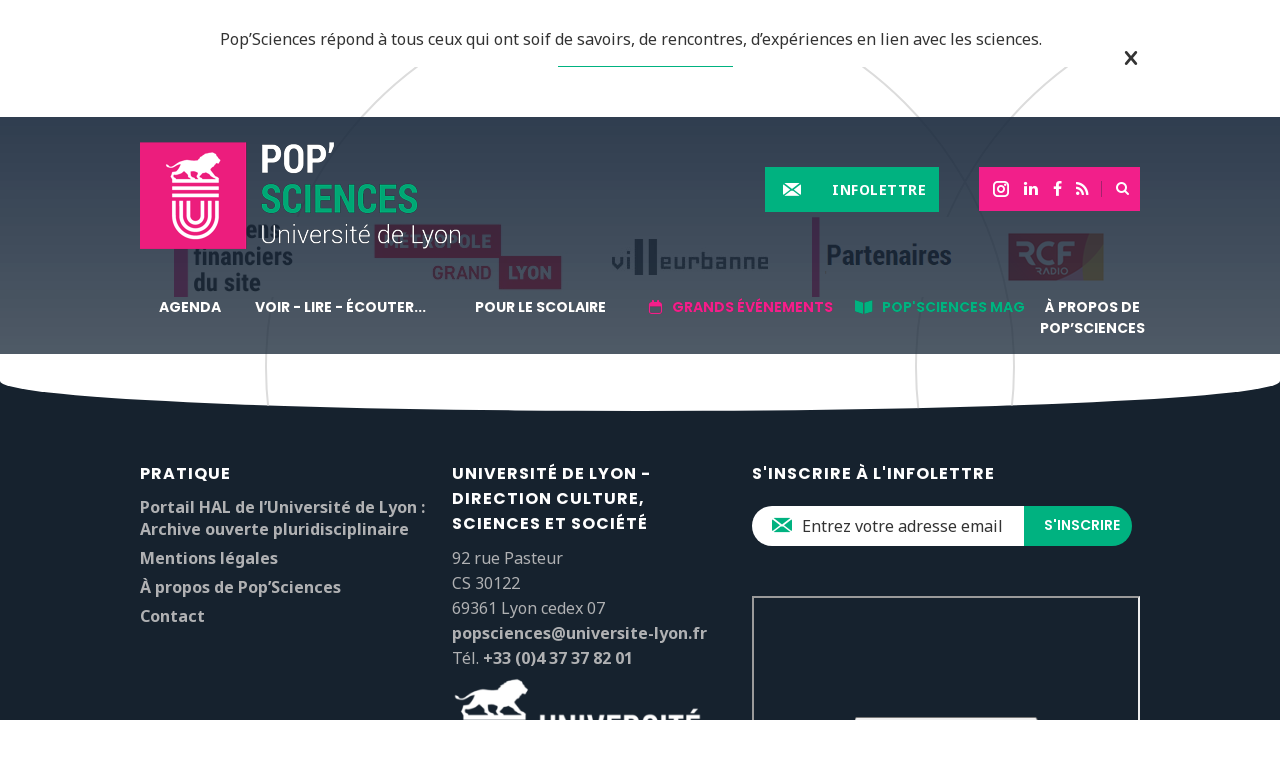

--- FILE ---
content_type: text/html; charset=UTF-8
request_url: https://popsciences.universite-lyon.fr/author/heloise-therrat/
body_size: 7113
content:
<!DOCTYPE html><!--[if lte IE 7]><html class="ie7"><![endif]--><!--[if IE 8]><html class="ie8"><![endif]--><!--[if IE 9]><html class="ie9"><![endif]--><!--[if !IE]><!--> <html> <!--<![endif]--><head lang="fr-FR"> <meta name="viewport" content="width=device-width, initial-scale=1, maximum-scale=1"> <meta charset="UTF-8"> <title> &raquo; Héloïse Therrat</title>  <link rel="apple-touch-icon" sizes="180x180" href="https://popsciences.universite-lyon.fr/app/themes/popsciences.universite-lyon.fr/static/images/favicons/apple-touch-icon.png"> <link rel="icon" type="image/png" sizes="32x32" href="https://popsciences.universite-lyon.fr/app/themes/popsciences.universite-lyon.fr/static/images/favicons/favicon-32x32.png"> <link rel="icon" type="image/png" sizes="16x16" href="https://popsciences.universite-lyon.fr/app/themes/popsciences.universite-lyon.fr/static/images/favicons/favicon-16x16.png"> <link rel="manifest" href="https://popsciences.universite-lyon.fr/app/themes/popsciences.universite-lyon.fr/static/images/favicons/site.webmanifest"> <link rel="mask-icon" href="https://popsciences.universite-lyon.fr/app/themes/popsciences.universite-lyon.fr/static/images/favicons/safari-pinned-tab.svg" color="#ec0089"> <meta name="msapplication-TileColor" content="#ffffff"> <meta name="theme-color" content="#ffffff"> <script async src='https://www.google-analytics.com/analytics.js'></script> <meta name='robots' content='max-image-preview:large'/> <style>img:is([sizes="auto" i], [sizes^="auto," i]) { contain-intrinsic-size: 3000px 1500px }</style> <link rel='dns-prefetch' href='//maps.googleapis.com'/><link rel='dns-prefetch' href='//ajax.googleapis.com'/><link rel='dns-prefetch' href='//fonts.googleapis.com'/><link rel="alternate" type="application/rss+xml" title="popsciences.universite-lyon &raquo; Flux des articles écrits par Héloïse Therrat" href="https://popsciences.universite-lyon.fr/author/heloise-therrat/feed/"/><link rel='stylesheet' id='main-css' href='https://popsciences.universite-lyon.fr/app/themes/popsciences.universite-lyon.fr/static/css/main.css?ver=6.7.1' type='text/css' media='screen'/><link rel='stylesheet' id='print-css' href='https://popsciences.universite-lyon.fr/app/themes/popsciences.universite-lyon.fr/static/css/print.css?ver=6.7.1' type='text/css' media='print'/><link rel='stylesheet' id='jquery-ui-datepicker-style-css' href='//ajax.googleapis.com/ajax/libs/jqueryui/1.10.4/themes/smoothness/jquery-ui.css?ver=6.7.1' type='text/css' media='all'/><link rel='stylesheet' id='poppins-css' href='https://fonts.googleapis.com/css?family=Poppins%3A300%2C400%2C500%2C700%2C600&#038;ver=6.7.1' type='text/css' media='all'/><link rel='stylesheet' id='noto-sans-css' href='https://fonts.googleapis.com/css?family=Noto+Sans%3A400%2C400italic%2C700italic%2C700&#038;ver=6.7.1' type='text/css' media='all'/><link rel='stylesheet' id='noto-serif-css' href='https://fonts.googleapis.com/css?family=Noto+Serif%3A400%2C400italic%2C700italic%2C700&#038;ver=6.7.1' type='text/css' media='all'/><link rel='stylesheet' id='roboto-css' href='https://fonts.googleapis.com/css?family=Roboto%3A400%2C400italic%2C700italic%2C700&#038;ver=6.7.1' type='text/css' media='all'/><link rel='stylesheet' id='wp-block-library-css' href='https://popsciences.universite-lyon.fr/wp/wp-includes/css/dist/block-library/style.min.css?ver=6.7.1' type='text/css' media='all'/><style id='classic-theme-styles-inline-css' type='text/css'>/*! This file is auto-generated */.wp-block-button__link{color:#fff;background-color:#32373c;border-radius:9999px;box-shadow:none;text-decoration:none;padding:calc(.667em + 2px) calc(1.333em + 2px);font-size:1.125em}.wp-block-file__button{background:#32373c;color:#fff;text-decoration:none}</style><style id='global-styles-inline-css' type='text/css'>:root{--wp--preset--aspect-ratio--square: 1;--wp--preset--aspect-ratio--4-3: 4/3;--wp--preset--aspect-ratio--3-4: 3/4;--wp--preset--aspect-ratio--3-2: 3/2;--wp--preset--aspect-ratio--2-3: 2/3;--wp--preset--aspect-ratio--16-9: 16/9;--wp--preset--aspect-ratio--9-16: 9/16;--wp--preset--color--black: #000000;--wp--preset--color--cyan-bluish-gray: #abb8c3;--wp--preset--color--white: #ffffff;--wp--preset--color--pale-pink: #f78da7;--wp--preset--color--vivid-red: #cf2e2e;--wp--preset--color--luminous-vivid-orange: #ff6900;--wp--preset--color--luminous-vivid-amber: #fcb900;--wp--preset--color--light-green-cyan: #7bdcb5;--wp--preset--color--vivid-green-cyan: #00d084;--wp--preset--color--pale-cyan-blue: #8ed1fc;--wp--preset--color--vivid-cyan-blue: #0693e3;--wp--preset--color--vivid-purple: #9b51e0;--wp--preset--gradient--vivid-cyan-blue-to-vivid-purple: linear-gradient(135deg,rgba(6,147,227,1) 0%,rgb(155,81,224) 100%);--wp--preset--gradient--light-green-cyan-to-vivid-green-cyan: linear-gradient(135deg,rgb(122,220,180) 0%,rgb(0,208,130) 100%);--wp--preset--gradient--luminous-vivid-amber-to-luminous-vivid-orange: linear-gradient(135deg,rgba(252,185,0,1) 0%,rgba(255,105,0,1) 100%);--wp--preset--gradient--luminous-vivid-orange-to-vivid-red: linear-gradient(135deg,rgba(255,105,0,1) 0%,rgb(207,46,46) 100%);--wp--preset--gradient--very-light-gray-to-cyan-bluish-gray: linear-gradient(135deg,rgb(238,238,238) 0%,rgb(169,184,195) 100%);--wp--preset--gradient--cool-to-warm-spectrum: linear-gradient(135deg,rgb(74,234,220) 0%,rgb(151,120,209) 20%,rgb(207,42,186) 40%,rgb(238,44,130) 60%,rgb(251,105,98) 80%,rgb(254,248,76) 100%);--wp--preset--gradient--blush-light-purple: linear-gradient(135deg,rgb(255,206,236) 0%,rgb(152,150,240) 100%);--wp--preset--gradient--blush-bordeaux: linear-gradient(135deg,rgb(254,205,165) 0%,rgb(254,45,45) 50%,rgb(107,0,62) 100%);--wp--preset--gradient--luminous-dusk: linear-gradient(135deg,rgb(255,203,112) 0%,rgb(199,81,192) 50%,rgb(65,88,208) 100%);--wp--preset--gradient--pale-ocean: linear-gradient(135deg,rgb(255,245,203) 0%,rgb(182,227,212) 50%,rgb(51,167,181) 100%);--wp--preset--gradient--electric-grass: linear-gradient(135deg,rgb(202,248,128) 0%,rgb(113,206,126) 100%);--wp--preset--gradient--midnight: linear-gradient(135deg,rgb(2,3,129) 0%,rgb(40,116,252) 100%);--wp--preset--font-size--small: 13px;--wp--preset--font-size--medium: 20px;--wp--preset--font-size--large: 36px;--wp--preset--font-size--x-large: 42px;--wp--preset--spacing--20: 0.44rem;--wp--preset--spacing--30: 0.67rem;--wp--preset--spacing--40: 1rem;--wp--preset--spacing--50: 1.5rem;--wp--preset--spacing--60: 2.25rem;--wp--preset--spacing--70: 3.38rem;--wp--preset--spacing--80: 5.06rem;--wp--preset--shadow--natural: 6px 6px 9px rgba(0, 0, 0, 0.2);--wp--preset--shadow--deep: 12px 12px 50px rgba(0, 0, 0, 0.4);--wp--preset--shadow--sharp: 6px 6px 0px rgba(0, 0, 0, 0.2);--wp--preset--shadow--outlined: 6px 6px 0px -3px rgba(255, 255, 255, 1), 6px 6px rgba(0, 0, 0, 1);--wp--preset--shadow--crisp: 6px 6px 0px rgba(0, 0, 0, 1);}:where(.is-layout-flex){gap: 0.5em;}:where(.is-layout-grid){gap: 0.5em;}body .is-layout-flex{display: flex;}.is-layout-flex{flex-wrap: wrap;align-items: center;}.is-layout-flex > :is(*, div){margin: 0;}body .is-layout-grid{display: grid;}.is-layout-grid > :is(*, div){margin: 0;}:where(.wp-block-columns.is-layout-flex){gap: 2em;}:where(.wp-block-columns.is-layout-grid){gap: 2em;}:where(.wp-block-post-template.is-layout-flex){gap: 1.25em;}:where(.wp-block-post-template.is-layout-grid){gap: 1.25em;}.has-black-color{color: var(--wp--preset--color--black) !important;}.has-cyan-bluish-gray-color{color: var(--wp--preset--color--cyan-bluish-gray) !important;}.has-white-color{color: var(--wp--preset--color--white) !important;}.has-pale-pink-color{color: var(--wp--preset--color--pale-pink) !important;}.has-vivid-red-color{color: var(--wp--preset--color--vivid-red) !important;}.has-luminous-vivid-orange-color{color: var(--wp--preset--color--luminous-vivid-orange) !important;}.has-luminous-vivid-amber-color{color: var(--wp--preset--color--luminous-vivid-amber) !important;}.has-light-green-cyan-color{color: var(--wp--preset--color--light-green-cyan) !important;}.has-vivid-green-cyan-color{color: var(--wp--preset--color--vivid-green-cyan) !important;}.has-pale-cyan-blue-color{color: var(--wp--preset--color--pale-cyan-blue) !important;}.has-vivid-cyan-blue-color{color: var(--wp--preset--color--vivid-cyan-blue) !important;}.has-vivid-purple-color{color: var(--wp--preset--color--vivid-purple) !important;}.has-black-background-color{background-color: var(--wp--preset--color--black) !important;}.has-cyan-bluish-gray-background-color{background-color: var(--wp--preset--color--cyan-bluish-gray) !important;}.has-white-background-color{background-color: var(--wp--preset--color--white) !important;}.has-pale-pink-background-color{background-color: var(--wp--preset--color--pale-pink) !important;}.has-vivid-red-background-color{background-color: var(--wp--preset--color--vivid-red) !important;}.has-luminous-vivid-orange-background-color{background-color: var(--wp--preset--color--luminous-vivid-orange) !important;}.has-luminous-vivid-amber-background-color{background-color: var(--wp--preset--color--luminous-vivid-amber) !important;}.has-light-green-cyan-background-color{background-color: var(--wp--preset--color--light-green-cyan) !important;}.has-vivid-green-cyan-background-color{background-color: var(--wp--preset--color--vivid-green-cyan) !important;}.has-pale-cyan-blue-background-color{background-color: var(--wp--preset--color--pale-cyan-blue) !important;}.has-vivid-cyan-blue-background-color{background-color: var(--wp--preset--color--vivid-cyan-blue) !important;}.has-vivid-purple-background-color{background-color: var(--wp--preset--color--vivid-purple) !important;}.has-black-border-color{border-color: var(--wp--preset--color--black) !important;}.has-cyan-bluish-gray-border-color{border-color: var(--wp--preset--color--cyan-bluish-gray) !important;}.has-white-border-color{border-color: var(--wp--preset--color--white) !important;}.has-pale-pink-border-color{border-color: var(--wp--preset--color--pale-pink) !important;}.has-vivid-red-border-color{border-color: var(--wp--preset--color--vivid-red) !important;}.has-luminous-vivid-orange-border-color{border-color: var(--wp--preset--color--luminous-vivid-orange) !important;}.has-luminous-vivid-amber-border-color{border-color: var(--wp--preset--color--luminous-vivid-amber) !important;}.has-light-green-cyan-border-color{border-color: var(--wp--preset--color--light-green-cyan) !important;}.has-vivid-green-cyan-border-color{border-color: var(--wp--preset--color--vivid-green-cyan) !important;}.has-pale-cyan-blue-border-color{border-color: var(--wp--preset--color--pale-cyan-blue) !important;}.has-vivid-cyan-blue-border-color{border-color: var(--wp--preset--color--vivid-cyan-blue) !important;}.has-vivid-purple-border-color{border-color: var(--wp--preset--color--vivid-purple) !important;}.has-vivid-cyan-blue-to-vivid-purple-gradient-background{background: var(--wp--preset--gradient--vivid-cyan-blue-to-vivid-purple) !important;}.has-light-green-cyan-to-vivid-green-cyan-gradient-background{background: var(--wp--preset--gradient--light-green-cyan-to-vivid-green-cyan) !important;}.has-luminous-vivid-amber-to-luminous-vivid-orange-gradient-background{background: var(--wp--preset--gradient--luminous-vivid-amber-to-luminous-vivid-orange) !important;}.has-luminous-vivid-orange-to-vivid-red-gradient-background{background: var(--wp--preset--gradient--luminous-vivid-orange-to-vivid-red) !important;}.has-very-light-gray-to-cyan-bluish-gray-gradient-background{background: var(--wp--preset--gradient--very-light-gray-to-cyan-bluish-gray) !important;}.has-cool-to-warm-spectrum-gradient-background{background: var(--wp--preset--gradient--cool-to-warm-spectrum) !important;}.has-blush-light-purple-gradient-background{background: var(--wp--preset--gradient--blush-light-purple) !important;}.has-blush-bordeaux-gradient-background{background: var(--wp--preset--gradient--blush-bordeaux) !important;}.has-luminous-dusk-gradient-background{background: var(--wp--preset--gradient--luminous-dusk) !important;}.has-pale-ocean-gradient-background{background: var(--wp--preset--gradient--pale-ocean) !important;}.has-electric-grass-gradient-background{background: var(--wp--preset--gradient--electric-grass) !important;}.has-midnight-gradient-background{background: var(--wp--preset--gradient--midnight) !important;}.has-small-font-size{font-size: var(--wp--preset--font-size--small) !important;}.has-medium-font-size{font-size: var(--wp--preset--font-size--medium) !important;}.has-large-font-size{font-size: var(--wp--preset--font-size--large) !important;}.has-x-large-font-size{font-size: var(--wp--preset--font-size--x-large) !important;}:where(.wp-block-post-template.is-layout-flex){gap: 1.25em;}:where(.wp-block-post-template.is-layout-grid){gap: 1.25em;}:where(.wp-block-columns.is-layout-flex){gap: 2em;}:where(.wp-block-columns.is-layout-grid){gap: 2em;}:root :where(.wp-block-pullquote){font-size: 1.5em;line-height: 1.6;}</style><link rel='stylesheet' id='axeptio/main-css' href='https://popsciences.universite-lyon.fr/app/plugins/axeptio-sdk-integration/dist/css/frontend/main.css' type='text/css' media='all'/><script type="text/javascript" src="https://popsciences.universite-lyon.fr/wp/wp-includes/js/jquery/jquery.min.js?ver=3.7.1" id="jquery-core-js"></script><script type="text/javascript" src="https://popsciences.universite-lyon.fr/wp/wp-includes/js/jquery/jquery-migrate.min.js?ver=3.4.1" id="jquery-migrate-js"></script><link rel="https://api.w.org/" href="https://popsciences.universite-lyon.fr/wp-json/"/><link rel="alternate" title="JSON" type="application/json" href="https://popsciences.universite-lyon.fr/wp-json/wp/v2/users/221"/><link rel="EditURI" type="application/rsd+xml" title="RSD" href="https://popsciences.universite-lyon.fr/wp/xmlrpc.php?rsd"/><script>(function(w,d,s,l,i){w[l]=w[l]||[];w[l].push({'gtm.start':
new Date().getTime(),event:'gtm.js'});var f=d.getElementsByTagName(s)[0],
j=d.createElement(s),dl=l!='dataLayer'?'&l='+l:'';j.async=true;j.src=
'https://www.googletagmanager.com/gtm.js?id='+i+dl;f.parentNode.insertBefore(j,f);
})(window,document,'script','dataLayer','GTM-MSXKG9T');</script><noscript><iframe src="https://www.googletagmanager.com/ns.html?id=GTM-MSXKG9T"height="0" width="0" style="display:none;visibility:hidden"></iframe></noscript> <script>window.dataLayer = window.dataLayer || [];</script> <script>document.documentElement.className += " js";</script> <script type="text/javascript" src="https://tag.aticdn.net/643216/smarttag.js"></script> </head><body class="archive author author-heloise-therrat author-221 is_desktop"> <script>
dataLayer.push({
    event: 'dataLayerReady',
    environnement: 'production',
    page_category1: 'AUTRES',
    page_category2: ''
});
</script> <div id="header-banner" class="header-banner"> <div class="wrapper"> <p class="header-banner__text">Pop’Sciences répond à tous ceux qui ont soif de savoirs, de rencontres, d’expériences en lien avec les sciences. </p> <a class="button button-green" href="https://popsciences.universite-lyon.fr/a-propos/" target="_blank" rel="noopener noreferrer" > EN SAVOIR PLUS </a> <i class="custom custom-cross header-banner__close"></i> </div> </div> <div id="header"> <header class="wrapper"> <h1> <a href="https://popsciences.universite-lyon.fr" id="logo"> <img src="https://popsciences.universite-lyon.fr/app/uploads/2017/04/logo-popsciences-fond-noir-vecd.png" id="logo-desktop" alt="Logo Portail Pop Sciences"/> <img src="https://popsciences.universite-lyon.fr/app/uploads/2016/09/logo-mobile.png" id="logo-mobile" alt="Logo Portail Pop Sciences"/> </a> </h1> <div class="top-rs-search"> <ul> <li> <a href="https://www.instagram.com/popsciences/"><i class="custom custom-instagram"></i></a> </li> <li> <a href="https://www.linkedin.com/company/popsciences" target="_blank" rel="noopener noreferrer"><i class="custom custom-linkedin"></i></a> </li> <li> <a href="https://www.facebook.com/PopSciencesUniversitedeLyon/"><i class="custom custom-facebook"></i></a> </li> <li> <a href="https://popsciences.universite-lyon.fr/feed/"><i class="custom custom-rss"></i></a> </li> <li id="search-item"> <form id="header-search" action="https://popsciences.universite-lyon.fr/#resultats"> <input type="text" id="header-terms" name="s"/> <button id="header-submit"><i class="custom custom-search"></i></button> </form> </li> </ul> </div> <div class="top-rs-newsletter"> <button class="newsletter-display">Infolettre</button> <form class="clearfix submit-newsletter" action="" method="post"><input type="hidden" name="newsletter-nonce" value="bc9e5a3eb7"/><input type="hidden" name="action" value="submitNewsletter"/><label for="email-news"></label><input type="email" name="email-news" id="email-news" class="email-news" value="Entrez votre adresse email" required="required" data-placeholder="Entrez votre adresse email"/><input type="submit" value="S'inscrire"/></form> <div id="msgValid" class="msgValid"> <p></p> </div> <div id="msgError" class="msgError"> <p></p> </div> </div> <nav id="top-menu" class="normal-nav"><ul id="menu-menu-principal" class="menu"><li id="nav_menu_item_23" class=" menu-item menu-item-type-post_type_archive menu-item-object-agenda" data-level="0"><a href="https://popsciences.universite-lyon.fr/agenda/" >Agenda</a></li><li id="nav_menu_item_22" class=" menu-item menu-item-type-post_type_archive menu-item-object-ressource" data-level="0"><a href="https://popsciences.universite-lyon.fr/ressources/" >Voir - lire - écouter...</a></li><li id="nav_menu_item_14" class=" menu-item menu-item-type-post_type menu-item-object-page menu-item-has-children" data-level="0"><a href="https://popsciences.universite-lyon.fr/dispositifs-scolaires/" >Pour le scolaire</a><div class="sub-menu-container"><ul class="sub-menu wrapper"><li id="nav_menu_item_3343" class=" menu-item menu-item-type-custom menu-item-object-custom" data-level="1"><a href="/agenda/?public-cible=scolaires" >Agenda - scolaires</a></li><li id="nav_menu_item_40428" class=" menu-item menu-item-type-post_type menu-item-object-page" data-level="1"><a href="https://popsciences.universite-lyon.fr/popsciences-jeunes/" >Pop’Sciences Jeunes</a></li><li id="nav_menu_item_3342" class=" menu-item menu-item-type-post_type_archive menu-item-object-school_ressource" data-level="1"><a href="https://popsciences.universite-lyon.fr/ressources_scolaires/" >Ressources scolaires</a></li><li id="nav_menu_item_3395" class=" menu-item menu-item-type-post_type menu-item-object-page" data-level="1"><a href="https://popsciences.universite-lyon.fr/actions-pour-les-classes/" >Sites et chaînes TV de vulgarisation scientifique</a></li></ul></li><li id="nav_menu_item_2899" class="event-menu menu-item menu-item-type-post_type menu-item-object-page menu-item-has-children" data-level="0"><a href="https://popsciences.universite-lyon.fr/grands-evenements/" >Grands événements</a><div class="sub-menu-container"><ul class="sub-menu wrapper"><li id="nav_menu_item_7084" class=" menu-item menu-item-type-post_type menu-item-object-page" data-level="1"><a href="https://popsciences.universite-lyon.fr/grands-evenements/fete-de-science/" >Fête de la science</a></li><li id="nav_menu_item_737" class=" menu-item menu-item-type-post_type menu-item-object-page" data-level="1"><a href="https://popsciences.universite-lyon.fr/le_festival/" >FESTIVAL POP'SCIENCES</a></li><li id="nav_menu_item_2901" class=" menu-item menu-item-type-post_type menu-item-object-page" data-level="1"><a href="https://popsciences.universite-lyon.fr/grands-evenements/popsciences-forum/" >POP’SCIENCES : les grandes thématiques</a></li><li id="nav_menu_item_28541" class=" menu-item menu-item-type-post_type menu-item-object-page" data-level="1"><a href="https://popsciences.universite-lyon.fr/popsciences-et-villeurbanne-en-2022/" >Pop’Sciences et Villeurbanne en 2022</a></li></ul></li><li id="nav_menu_item_3341" class="pop-mag-menu menu-item menu-item-type-post_type_archive menu-item-object-le_mag menu-item-has-children" data-level="0"><a href="https://popsciences.universite-lyon.fr/le_mag/" >Pop'Sciences Mag</a><div class="sub-menu-container"><ul class="sub-menu wrapper"><li id="nav_menu_item_29265" class=" menu-item menu-item-type-post_type menu-item-object-page" data-level="1"><a href="https://popsciences.universite-lyon.fr/popsciences-mag/" >Pop’Sciences Mag - La collection</a></li></ul></li><li id="nav_menu_item_16065" class=" menu-item menu-item-type-post_type menu-item-object-page" data-level="0"><a href="https://popsciences.universite-lyon.fr/a-propos/" >À propos de Pop’Sciences</a></li></ul></nav> <span id="burger-button"></span> <ul class="mobile-socials"> <li> <a href="https://www.instagram.com/popsciences/"><i class="custom custom-instagram"></i></a> </li> <li> <a href="https://www.linkedin.com/company/popsciences" target="_blank" rel="noopener noreferrer"><i class="custom custom-linkedin"></i></a> </li> <li> <a href="https://www.facebook.com/PopSciencesUniversitedeLyon/"><i class="custom custom-facebook"></i></a> </li> </ul> </header> </div><div class="main-container page"> </div> <footer> <section class="footer-one"> <div class="wrapper"> <a > <img src="https://popsciences.universite-lyon.fr/app/uploads/2025/08/logo-soutiens-financiers_2_footer-site.png" alt=" Ils soutiennent financièrement le portail Pop'Sciences :"> </a> <a href="http://www.grandlyon.com/"> <img src="https://popsciences.universite-lyon.fr/app/uploads/2023/02/metropole-de-lyon_logo_rvb_rouge-blanc-100_redimensionne.jpg" alt=" Grand Lyon"> </a> <a href="http://www.villeurbanne.fr/"> <img src="https://popsciences.universite-lyon.fr/app/uploads/2017/10/villeurbanne-1-e1507297542319.jpg" alt=" Villeurbanne"> </a> <a > <img src="https://popsciences.universite-lyon.fr/app/uploads/2021/08/partenaires.png" alt=" Partenaires"> </a> <a href="https://www.rcf.fr/lyon"> <img src="https://popsciences.universite-lyon.fr/app/uploads/2025/02/rcf_logo_statut_blanc_100.png" alt=" RCF Radio Lyon"> </a> </div> </section> <section class="footer-two"> <div class="wrapper"> <div class="cols pratical only-desktop"> <h2 class="footer-title">Pratique</h2> <nav id="pratical-menu" class="pratical-nav"><ul id="menu-pratique" class="menu"><li id="menu-item-1006" class="menu-item menu-item-type-custom menu-item-object-custom menu-item-1006"><a href="https://hal-udl.archives-ouvertes.fr/">Portail HAL de l&rsquo;Université de Lyon&nbsp;: Archive ouverte pluridisciplinaire</a></li><li id="menu-item-67" class="menu-item menu-item-type-post_type menu-item-object-page menu-item-67"><a href="https://popsciences.universite-lyon.fr/mentions-legales/">Mentions légales</a></li><li id="menu-item-8886" class="menu-item menu-item-type-post_type menu-item-object-page menu-item-8886"><a href="https://popsciences.universite-lyon.fr/a-propos/">À propos de Pop&rsquo;Sciences</a></li><li id="menu-item-69" class="menu-item menu-item-type-post_type menu-item-object-page menu-item-69"><a href="https://popsciences.universite-lyon.fr/contact/">Contact</a></li></ul></nav> </div><div class="cols location only-desktop"> <div class="infos"> <h2 class="footer-title">Université de Lyon - Direction Culture, Sciences et Société</h2> <div class="infos-content"> <p>92 rue Pasteur</p><p>CS 30122</p><p>69361 Lyon cedex 07</p><p><a href="mailto:popsciences@universite-lyon.fr">popsciences@universite-lyon.fr</a></p><p>Tél. <a href="tel:+33%204%2037%2037%2082%2001" target="_blank" rel="noopener">+33 (0)4 37 37 82 01</a></p><p><a href="https://www.universite-lyon.fr/" target="_blank" rel="noopener"><img loading="lazy" decoding="async" class="alignleft wp-image-24501" src="https://popsciences.universite-lyon.fr/app/uploads/2021/08/udl-logo-blanc-300x147.png" alt="" width="250" height="123" srcset="https://popsciences.universite-lyon.fr/app/uploads/2021/08/udl-logo-blanc-300x147.png 300w, https://popsciences.universite-lyon.fr/app/uploads/2021/08/udl-logo-blanc-768x378.png 768w, https://popsciences.universite-lyon.fr/app/uploads/2021/08/udl-logo-blanc-1024x503.png 1024w" sizes="auto, (max-width: 250px) 100vw, 250px"/></a></p><p>&nbsp;</p> </div> </div> </div><div class="cols footer-socials only-small"> <h2 class="footer-title">Rejoignez nous !</h2> <ul class="footer-socials-list"> <li> <a href="https://www.linkedin.com/company/popsciences" target="_blank" rel="noopener noreferrer"><i class="custom custom-linkedin"></i></a> </li> <li> <a href="https://www.facebook.com/PopSciencesUniversitedeLyon/"><i class="custom custom-facebook"></i></a> </li> </ul> </div><div class="cols letter"> <div class="newsletter"> <h2 class="footer-title">S'inscrire à l'infolettre</h2> <form class="clearfix submit-newsletter" action="" method="post"><input type="hidden" name="newsletter-nonce" value="bc9e5a3eb7"/><input type="hidden" name="action" value="submitNewsletter"/><label for="email-news"></label><input type="email" name="email-news" id="email-news" class="email-news" value="Entrez votre adresse email" required="required" data-placeholder="Entrez votre adresse email"/><input type="submit" value="S'inscrire"/></form> <div id="msgValid"> <p></p> </div> <div id="msgError"> <p></p> </div> </div> <div class="only-desktop"> <div data-hide-on-vendor-consent="youtube" class="ytb-consent"> <button onclick="window.axeptioSDK.requestConsent('youtube')"> Accept Youtube cookie </button> </div> <iframe data-requires-vendor-consent="youtube" data-src="https://www.youtube.com/embed/Qm-prNOXepo" src=""> </iframe> </div> </div><div class="cols location only-small"> <div class="infos"> <h2 class="footer-title">Université de Lyon - Direction Culture, Sciences et Société</h2> <div class="infos-content"> <p>92 rue Pasteur</p><p>CS 30122</p><p>69361 Lyon cedex 07</p><p><a href="mailto:popsciences@universite-lyon.fr">popsciences@universite-lyon.fr</a></p><p>Tél. <a href="tel:+33%204%2037%2037%2082%2001" target="_blank" rel="noopener">+33 (0)4 37 37 82 01</a></p><p><a href="https://www.universite-lyon.fr/" target="_blank" rel="noopener"><img loading="lazy" decoding="async" class="alignleft wp-image-24501" src="https://popsciences.universite-lyon.fr/app/uploads/2021/08/udl-logo-blanc-300x147.png" alt="" width="250" height="123" srcset="https://popsciences.universite-lyon.fr/app/uploads/2021/08/udl-logo-blanc-300x147.png 300w, https://popsciences.universite-lyon.fr/app/uploads/2021/08/udl-logo-blanc-768x378.png 768w, https://popsciences.universite-lyon.fr/app/uploads/2021/08/udl-logo-blanc-1024x503.png 1024w" sizes="auto, (max-width: 250px) 100vw, 250px"/></a></p><p>&nbsp;</p> https://www.youtube.com/embed/Qm-prNOXepo </div> </div> </div> </div> </section> </footer> <script type="text/javascript" src="https://maps.googleapis.com/maps/api/js?key=AIzaSyB2kh9siF5QQTxresCY7IMDmexD4Q1UgdU&amp;ver=6.7.1" id="googleMap-js"></script><script type="text/javascript" src="https://popsciences.universite-lyon.fr/wp/wp-includes/js/jquery/ui/core.min.js?ver=1.13.3" id="jquery-ui-core-js"></script><script type="text/javascript" src="https://popsciences.universite-lyon.fr/wp/wp-includes/js/jquery/ui/datepicker.min.js?ver=1.13.3" id="jquery-ui-datepicker-js"></script><script type="text/javascript" id="jquery-ui-datepicker-js-after">
/* <![CDATA[ */
jQuery(function(jQuery){jQuery.datepicker.setDefaults({"closeText":"Fermer","currentText":"Aujourd\u2019hui","monthNames":["janvier","f\u00e9vrier","mars","avril","mai","juin","juillet","ao\u00fbt","septembre","octobre","novembre","d\u00e9cembre"],"monthNamesShort":["Jan","F\u00e9v","Mar","Avr","Mai","Juin","Juil","Ao\u00fbt","Sep","Oct","Nov","D\u00e9c"],"nextText":"Suivant","prevText":"Pr\u00e9c\u00e9dent","dayNames":["dimanche","lundi","mardi","mercredi","jeudi","vendredi","samedi"],"dayNamesShort":["dim","lun","mar","mer","jeu","ven","sam"],"dayNamesMin":["D","L","M","M","J","V","S"],"dateFormat":"d MM yy","firstDay":1,"isRTL":false});});
/* ]]> */
</script><script type="text/javascript" src="https://popsciences.universite-lyon.fr/app/themes/popsciences.universite-lyon.fr/static/js/vendor.js?ver=6.7.1" id="vendor-js"></script><script type="text/javascript" id="all-js-extra">
/* <![CDATA[ */
var ajaxurl = "https:\/\/popsciences.universite-lyon.fr\/wp\/wp-admin\/admin-ajax.php";
/* ]]> */
</script><script type="text/javascript" src="https://popsciences.universite-lyon.fr/app/themes/popsciences.universite-lyon.fr/static/js/all.js?ver=6.7.1" id="all-js"></script><script type="text/javascript" id="axeptio/sdk-script-js-extra">
/* <![CDATA[ */
var Axeptio_SDK = {"clientId":"64afec7ce31c741a89faff09","platform":"plugin-wordpress","sendDatas":"","enableGoogleConsentMode":"0","triggerGTMEvents":"true","googleConsentMode":{"default":{"analytics_storage":"denied","ad_storage":"denied","ad_user_data":"denied","ad_personalization":"denied","functionality_storage":"denied","personalization_storage":"denied","security_storage":"denied"}},"cookiesVersion":"popsciences-lyon-fr"};
var axeptioWordpressVendors = [];
var axeptioWordpressSteps = [{"title":"Cookies WordPress","subTitle":"Vous trouverez ici toutes les extensions WordPress utilisant des cookies.","topTitle":false,"message":"Vous trouverez ci-dessous la liste des extensions utilis\u00e9es sur ce site qui utilisent des cookies. Veuillez activer ou d\u00e9sactiver celles pour lesquelles vous consentez au partage de vos donn\u00e9es.","image":false,"imageWidth":0,"imageHeight":0,"disablePaint":false,"name":"wordpress","layout":"category","allowOptOut":true,"insert_position":"after_welcome_step","position":99}];
var axeptioAjax = {"wp":{"relativePath":"..\/..\/..\/..\/..\/..\/..\/..\/"},"url":"https:\/\/popsciences.universite-lyon.fr\/app\/plugins\/axeptio-sdk-integration\/\/ajax.php"};
/* ]]> */
</script><script type="text/javascript" src="https://popsciences.universite-lyon.fr/app/plugins/axeptio-sdk-integration/dist/js/frontend/axeptio.js?ver=2.5.4" id="axeptio/sdk-script-js"></script><script type="text/javascript" id="axeptio/sdk-script-js-after">
/* <![CDATA[ */
	window.axeptioSettings = Axeptio_SDK;
	window.axeptioSettings.triggerGTMEvents = 'true';
	(function (d, s) {
		var t = d.getElementsByTagName(s)[0],
			e = d.createElement(s);
		e.async = true;
		e.src = 'https://static.axept.io/sdk.js';
		t.parentNode.insertBefore(e, t);
	})(document, 'script');
/* ]]> */
</script><script type="text/javascript" id="newsletter-js-js-extra">
/* <![CDATA[ */
var sevaNewsletterArgs = {"ajaxurl":"https:\/\/popsciences.universite-lyon.fr\/wp\/wp-admin\/admin-ajax.php"};
/* ]]> */
</script><script type="text/javascript" src="https://popsciences.universite-lyon.fr/app/plugins/seva_newsletter/static/main.js?ver=6.7.1" id="newsletter-js-js"></script> </body></html>